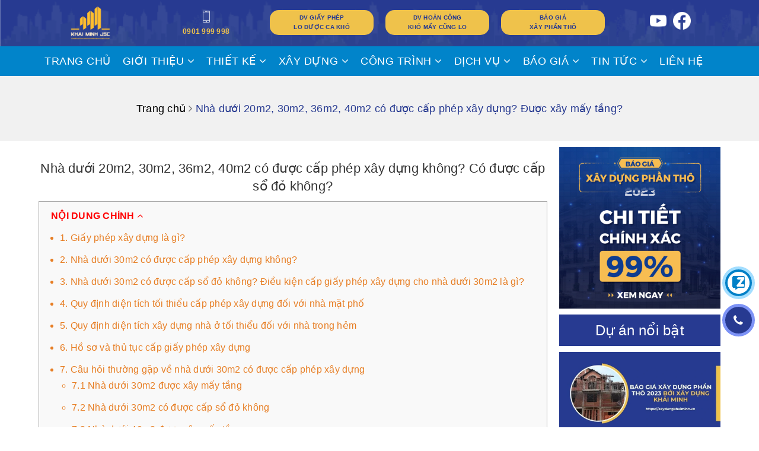

--- FILE ---
content_type: text/html; charset=utf-8
request_url: https://www.google.com/recaptcha/api2/anchor?ar=1&k=6Ldtu4IUAAAAAMQzG1gCw3wFlx_GytlZyLrXcsuK&co=aHR0cHM6Ly94YXlkdW5na2hhaW1pbmgudm46NDQz&hl=en&v=PoyoqOPhxBO7pBk68S4YbpHZ&size=invisible&anchor-ms=20000&execute-ms=30000&cb=nng7p88hp94z
body_size: 48417
content:
<!DOCTYPE HTML><html dir="ltr" lang="en"><head><meta http-equiv="Content-Type" content="text/html; charset=UTF-8">
<meta http-equiv="X-UA-Compatible" content="IE=edge">
<title>reCAPTCHA</title>
<style type="text/css">
/* cyrillic-ext */
@font-face {
  font-family: 'Roboto';
  font-style: normal;
  font-weight: 400;
  font-stretch: 100%;
  src: url(//fonts.gstatic.com/s/roboto/v48/KFO7CnqEu92Fr1ME7kSn66aGLdTylUAMa3GUBHMdazTgWw.woff2) format('woff2');
  unicode-range: U+0460-052F, U+1C80-1C8A, U+20B4, U+2DE0-2DFF, U+A640-A69F, U+FE2E-FE2F;
}
/* cyrillic */
@font-face {
  font-family: 'Roboto';
  font-style: normal;
  font-weight: 400;
  font-stretch: 100%;
  src: url(//fonts.gstatic.com/s/roboto/v48/KFO7CnqEu92Fr1ME7kSn66aGLdTylUAMa3iUBHMdazTgWw.woff2) format('woff2');
  unicode-range: U+0301, U+0400-045F, U+0490-0491, U+04B0-04B1, U+2116;
}
/* greek-ext */
@font-face {
  font-family: 'Roboto';
  font-style: normal;
  font-weight: 400;
  font-stretch: 100%;
  src: url(//fonts.gstatic.com/s/roboto/v48/KFO7CnqEu92Fr1ME7kSn66aGLdTylUAMa3CUBHMdazTgWw.woff2) format('woff2');
  unicode-range: U+1F00-1FFF;
}
/* greek */
@font-face {
  font-family: 'Roboto';
  font-style: normal;
  font-weight: 400;
  font-stretch: 100%;
  src: url(//fonts.gstatic.com/s/roboto/v48/KFO7CnqEu92Fr1ME7kSn66aGLdTylUAMa3-UBHMdazTgWw.woff2) format('woff2');
  unicode-range: U+0370-0377, U+037A-037F, U+0384-038A, U+038C, U+038E-03A1, U+03A3-03FF;
}
/* math */
@font-face {
  font-family: 'Roboto';
  font-style: normal;
  font-weight: 400;
  font-stretch: 100%;
  src: url(//fonts.gstatic.com/s/roboto/v48/KFO7CnqEu92Fr1ME7kSn66aGLdTylUAMawCUBHMdazTgWw.woff2) format('woff2');
  unicode-range: U+0302-0303, U+0305, U+0307-0308, U+0310, U+0312, U+0315, U+031A, U+0326-0327, U+032C, U+032F-0330, U+0332-0333, U+0338, U+033A, U+0346, U+034D, U+0391-03A1, U+03A3-03A9, U+03B1-03C9, U+03D1, U+03D5-03D6, U+03F0-03F1, U+03F4-03F5, U+2016-2017, U+2034-2038, U+203C, U+2040, U+2043, U+2047, U+2050, U+2057, U+205F, U+2070-2071, U+2074-208E, U+2090-209C, U+20D0-20DC, U+20E1, U+20E5-20EF, U+2100-2112, U+2114-2115, U+2117-2121, U+2123-214F, U+2190, U+2192, U+2194-21AE, U+21B0-21E5, U+21F1-21F2, U+21F4-2211, U+2213-2214, U+2216-22FF, U+2308-230B, U+2310, U+2319, U+231C-2321, U+2336-237A, U+237C, U+2395, U+239B-23B7, U+23D0, U+23DC-23E1, U+2474-2475, U+25AF, U+25B3, U+25B7, U+25BD, U+25C1, U+25CA, U+25CC, U+25FB, U+266D-266F, U+27C0-27FF, U+2900-2AFF, U+2B0E-2B11, U+2B30-2B4C, U+2BFE, U+3030, U+FF5B, U+FF5D, U+1D400-1D7FF, U+1EE00-1EEFF;
}
/* symbols */
@font-face {
  font-family: 'Roboto';
  font-style: normal;
  font-weight: 400;
  font-stretch: 100%;
  src: url(//fonts.gstatic.com/s/roboto/v48/KFO7CnqEu92Fr1ME7kSn66aGLdTylUAMaxKUBHMdazTgWw.woff2) format('woff2');
  unicode-range: U+0001-000C, U+000E-001F, U+007F-009F, U+20DD-20E0, U+20E2-20E4, U+2150-218F, U+2190, U+2192, U+2194-2199, U+21AF, U+21E6-21F0, U+21F3, U+2218-2219, U+2299, U+22C4-22C6, U+2300-243F, U+2440-244A, U+2460-24FF, U+25A0-27BF, U+2800-28FF, U+2921-2922, U+2981, U+29BF, U+29EB, U+2B00-2BFF, U+4DC0-4DFF, U+FFF9-FFFB, U+10140-1018E, U+10190-1019C, U+101A0, U+101D0-101FD, U+102E0-102FB, U+10E60-10E7E, U+1D2C0-1D2D3, U+1D2E0-1D37F, U+1F000-1F0FF, U+1F100-1F1AD, U+1F1E6-1F1FF, U+1F30D-1F30F, U+1F315, U+1F31C, U+1F31E, U+1F320-1F32C, U+1F336, U+1F378, U+1F37D, U+1F382, U+1F393-1F39F, U+1F3A7-1F3A8, U+1F3AC-1F3AF, U+1F3C2, U+1F3C4-1F3C6, U+1F3CA-1F3CE, U+1F3D4-1F3E0, U+1F3ED, U+1F3F1-1F3F3, U+1F3F5-1F3F7, U+1F408, U+1F415, U+1F41F, U+1F426, U+1F43F, U+1F441-1F442, U+1F444, U+1F446-1F449, U+1F44C-1F44E, U+1F453, U+1F46A, U+1F47D, U+1F4A3, U+1F4B0, U+1F4B3, U+1F4B9, U+1F4BB, U+1F4BF, U+1F4C8-1F4CB, U+1F4D6, U+1F4DA, U+1F4DF, U+1F4E3-1F4E6, U+1F4EA-1F4ED, U+1F4F7, U+1F4F9-1F4FB, U+1F4FD-1F4FE, U+1F503, U+1F507-1F50B, U+1F50D, U+1F512-1F513, U+1F53E-1F54A, U+1F54F-1F5FA, U+1F610, U+1F650-1F67F, U+1F687, U+1F68D, U+1F691, U+1F694, U+1F698, U+1F6AD, U+1F6B2, U+1F6B9-1F6BA, U+1F6BC, U+1F6C6-1F6CF, U+1F6D3-1F6D7, U+1F6E0-1F6EA, U+1F6F0-1F6F3, U+1F6F7-1F6FC, U+1F700-1F7FF, U+1F800-1F80B, U+1F810-1F847, U+1F850-1F859, U+1F860-1F887, U+1F890-1F8AD, U+1F8B0-1F8BB, U+1F8C0-1F8C1, U+1F900-1F90B, U+1F93B, U+1F946, U+1F984, U+1F996, U+1F9E9, U+1FA00-1FA6F, U+1FA70-1FA7C, U+1FA80-1FA89, U+1FA8F-1FAC6, U+1FACE-1FADC, U+1FADF-1FAE9, U+1FAF0-1FAF8, U+1FB00-1FBFF;
}
/* vietnamese */
@font-face {
  font-family: 'Roboto';
  font-style: normal;
  font-weight: 400;
  font-stretch: 100%;
  src: url(//fonts.gstatic.com/s/roboto/v48/KFO7CnqEu92Fr1ME7kSn66aGLdTylUAMa3OUBHMdazTgWw.woff2) format('woff2');
  unicode-range: U+0102-0103, U+0110-0111, U+0128-0129, U+0168-0169, U+01A0-01A1, U+01AF-01B0, U+0300-0301, U+0303-0304, U+0308-0309, U+0323, U+0329, U+1EA0-1EF9, U+20AB;
}
/* latin-ext */
@font-face {
  font-family: 'Roboto';
  font-style: normal;
  font-weight: 400;
  font-stretch: 100%;
  src: url(//fonts.gstatic.com/s/roboto/v48/KFO7CnqEu92Fr1ME7kSn66aGLdTylUAMa3KUBHMdazTgWw.woff2) format('woff2');
  unicode-range: U+0100-02BA, U+02BD-02C5, U+02C7-02CC, U+02CE-02D7, U+02DD-02FF, U+0304, U+0308, U+0329, U+1D00-1DBF, U+1E00-1E9F, U+1EF2-1EFF, U+2020, U+20A0-20AB, U+20AD-20C0, U+2113, U+2C60-2C7F, U+A720-A7FF;
}
/* latin */
@font-face {
  font-family: 'Roboto';
  font-style: normal;
  font-weight: 400;
  font-stretch: 100%;
  src: url(//fonts.gstatic.com/s/roboto/v48/KFO7CnqEu92Fr1ME7kSn66aGLdTylUAMa3yUBHMdazQ.woff2) format('woff2');
  unicode-range: U+0000-00FF, U+0131, U+0152-0153, U+02BB-02BC, U+02C6, U+02DA, U+02DC, U+0304, U+0308, U+0329, U+2000-206F, U+20AC, U+2122, U+2191, U+2193, U+2212, U+2215, U+FEFF, U+FFFD;
}
/* cyrillic-ext */
@font-face {
  font-family: 'Roboto';
  font-style: normal;
  font-weight: 500;
  font-stretch: 100%;
  src: url(//fonts.gstatic.com/s/roboto/v48/KFO7CnqEu92Fr1ME7kSn66aGLdTylUAMa3GUBHMdazTgWw.woff2) format('woff2');
  unicode-range: U+0460-052F, U+1C80-1C8A, U+20B4, U+2DE0-2DFF, U+A640-A69F, U+FE2E-FE2F;
}
/* cyrillic */
@font-face {
  font-family: 'Roboto';
  font-style: normal;
  font-weight: 500;
  font-stretch: 100%;
  src: url(//fonts.gstatic.com/s/roboto/v48/KFO7CnqEu92Fr1ME7kSn66aGLdTylUAMa3iUBHMdazTgWw.woff2) format('woff2');
  unicode-range: U+0301, U+0400-045F, U+0490-0491, U+04B0-04B1, U+2116;
}
/* greek-ext */
@font-face {
  font-family: 'Roboto';
  font-style: normal;
  font-weight: 500;
  font-stretch: 100%;
  src: url(//fonts.gstatic.com/s/roboto/v48/KFO7CnqEu92Fr1ME7kSn66aGLdTylUAMa3CUBHMdazTgWw.woff2) format('woff2');
  unicode-range: U+1F00-1FFF;
}
/* greek */
@font-face {
  font-family: 'Roboto';
  font-style: normal;
  font-weight: 500;
  font-stretch: 100%;
  src: url(//fonts.gstatic.com/s/roboto/v48/KFO7CnqEu92Fr1ME7kSn66aGLdTylUAMa3-UBHMdazTgWw.woff2) format('woff2');
  unicode-range: U+0370-0377, U+037A-037F, U+0384-038A, U+038C, U+038E-03A1, U+03A3-03FF;
}
/* math */
@font-face {
  font-family: 'Roboto';
  font-style: normal;
  font-weight: 500;
  font-stretch: 100%;
  src: url(//fonts.gstatic.com/s/roboto/v48/KFO7CnqEu92Fr1ME7kSn66aGLdTylUAMawCUBHMdazTgWw.woff2) format('woff2');
  unicode-range: U+0302-0303, U+0305, U+0307-0308, U+0310, U+0312, U+0315, U+031A, U+0326-0327, U+032C, U+032F-0330, U+0332-0333, U+0338, U+033A, U+0346, U+034D, U+0391-03A1, U+03A3-03A9, U+03B1-03C9, U+03D1, U+03D5-03D6, U+03F0-03F1, U+03F4-03F5, U+2016-2017, U+2034-2038, U+203C, U+2040, U+2043, U+2047, U+2050, U+2057, U+205F, U+2070-2071, U+2074-208E, U+2090-209C, U+20D0-20DC, U+20E1, U+20E5-20EF, U+2100-2112, U+2114-2115, U+2117-2121, U+2123-214F, U+2190, U+2192, U+2194-21AE, U+21B0-21E5, U+21F1-21F2, U+21F4-2211, U+2213-2214, U+2216-22FF, U+2308-230B, U+2310, U+2319, U+231C-2321, U+2336-237A, U+237C, U+2395, U+239B-23B7, U+23D0, U+23DC-23E1, U+2474-2475, U+25AF, U+25B3, U+25B7, U+25BD, U+25C1, U+25CA, U+25CC, U+25FB, U+266D-266F, U+27C0-27FF, U+2900-2AFF, U+2B0E-2B11, U+2B30-2B4C, U+2BFE, U+3030, U+FF5B, U+FF5D, U+1D400-1D7FF, U+1EE00-1EEFF;
}
/* symbols */
@font-face {
  font-family: 'Roboto';
  font-style: normal;
  font-weight: 500;
  font-stretch: 100%;
  src: url(//fonts.gstatic.com/s/roboto/v48/KFO7CnqEu92Fr1ME7kSn66aGLdTylUAMaxKUBHMdazTgWw.woff2) format('woff2');
  unicode-range: U+0001-000C, U+000E-001F, U+007F-009F, U+20DD-20E0, U+20E2-20E4, U+2150-218F, U+2190, U+2192, U+2194-2199, U+21AF, U+21E6-21F0, U+21F3, U+2218-2219, U+2299, U+22C4-22C6, U+2300-243F, U+2440-244A, U+2460-24FF, U+25A0-27BF, U+2800-28FF, U+2921-2922, U+2981, U+29BF, U+29EB, U+2B00-2BFF, U+4DC0-4DFF, U+FFF9-FFFB, U+10140-1018E, U+10190-1019C, U+101A0, U+101D0-101FD, U+102E0-102FB, U+10E60-10E7E, U+1D2C0-1D2D3, U+1D2E0-1D37F, U+1F000-1F0FF, U+1F100-1F1AD, U+1F1E6-1F1FF, U+1F30D-1F30F, U+1F315, U+1F31C, U+1F31E, U+1F320-1F32C, U+1F336, U+1F378, U+1F37D, U+1F382, U+1F393-1F39F, U+1F3A7-1F3A8, U+1F3AC-1F3AF, U+1F3C2, U+1F3C4-1F3C6, U+1F3CA-1F3CE, U+1F3D4-1F3E0, U+1F3ED, U+1F3F1-1F3F3, U+1F3F5-1F3F7, U+1F408, U+1F415, U+1F41F, U+1F426, U+1F43F, U+1F441-1F442, U+1F444, U+1F446-1F449, U+1F44C-1F44E, U+1F453, U+1F46A, U+1F47D, U+1F4A3, U+1F4B0, U+1F4B3, U+1F4B9, U+1F4BB, U+1F4BF, U+1F4C8-1F4CB, U+1F4D6, U+1F4DA, U+1F4DF, U+1F4E3-1F4E6, U+1F4EA-1F4ED, U+1F4F7, U+1F4F9-1F4FB, U+1F4FD-1F4FE, U+1F503, U+1F507-1F50B, U+1F50D, U+1F512-1F513, U+1F53E-1F54A, U+1F54F-1F5FA, U+1F610, U+1F650-1F67F, U+1F687, U+1F68D, U+1F691, U+1F694, U+1F698, U+1F6AD, U+1F6B2, U+1F6B9-1F6BA, U+1F6BC, U+1F6C6-1F6CF, U+1F6D3-1F6D7, U+1F6E0-1F6EA, U+1F6F0-1F6F3, U+1F6F7-1F6FC, U+1F700-1F7FF, U+1F800-1F80B, U+1F810-1F847, U+1F850-1F859, U+1F860-1F887, U+1F890-1F8AD, U+1F8B0-1F8BB, U+1F8C0-1F8C1, U+1F900-1F90B, U+1F93B, U+1F946, U+1F984, U+1F996, U+1F9E9, U+1FA00-1FA6F, U+1FA70-1FA7C, U+1FA80-1FA89, U+1FA8F-1FAC6, U+1FACE-1FADC, U+1FADF-1FAE9, U+1FAF0-1FAF8, U+1FB00-1FBFF;
}
/* vietnamese */
@font-face {
  font-family: 'Roboto';
  font-style: normal;
  font-weight: 500;
  font-stretch: 100%;
  src: url(//fonts.gstatic.com/s/roboto/v48/KFO7CnqEu92Fr1ME7kSn66aGLdTylUAMa3OUBHMdazTgWw.woff2) format('woff2');
  unicode-range: U+0102-0103, U+0110-0111, U+0128-0129, U+0168-0169, U+01A0-01A1, U+01AF-01B0, U+0300-0301, U+0303-0304, U+0308-0309, U+0323, U+0329, U+1EA0-1EF9, U+20AB;
}
/* latin-ext */
@font-face {
  font-family: 'Roboto';
  font-style: normal;
  font-weight: 500;
  font-stretch: 100%;
  src: url(//fonts.gstatic.com/s/roboto/v48/KFO7CnqEu92Fr1ME7kSn66aGLdTylUAMa3KUBHMdazTgWw.woff2) format('woff2');
  unicode-range: U+0100-02BA, U+02BD-02C5, U+02C7-02CC, U+02CE-02D7, U+02DD-02FF, U+0304, U+0308, U+0329, U+1D00-1DBF, U+1E00-1E9F, U+1EF2-1EFF, U+2020, U+20A0-20AB, U+20AD-20C0, U+2113, U+2C60-2C7F, U+A720-A7FF;
}
/* latin */
@font-face {
  font-family: 'Roboto';
  font-style: normal;
  font-weight: 500;
  font-stretch: 100%;
  src: url(//fonts.gstatic.com/s/roboto/v48/KFO7CnqEu92Fr1ME7kSn66aGLdTylUAMa3yUBHMdazQ.woff2) format('woff2');
  unicode-range: U+0000-00FF, U+0131, U+0152-0153, U+02BB-02BC, U+02C6, U+02DA, U+02DC, U+0304, U+0308, U+0329, U+2000-206F, U+20AC, U+2122, U+2191, U+2193, U+2212, U+2215, U+FEFF, U+FFFD;
}
/* cyrillic-ext */
@font-face {
  font-family: 'Roboto';
  font-style: normal;
  font-weight: 900;
  font-stretch: 100%;
  src: url(//fonts.gstatic.com/s/roboto/v48/KFO7CnqEu92Fr1ME7kSn66aGLdTylUAMa3GUBHMdazTgWw.woff2) format('woff2');
  unicode-range: U+0460-052F, U+1C80-1C8A, U+20B4, U+2DE0-2DFF, U+A640-A69F, U+FE2E-FE2F;
}
/* cyrillic */
@font-face {
  font-family: 'Roboto';
  font-style: normal;
  font-weight: 900;
  font-stretch: 100%;
  src: url(//fonts.gstatic.com/s/roboto/v48/KFO7CnqEu92Fr1ME7kSn66aGLdTylUAMa3iUBHMdazTgWw.woff2) format('woff2');
  unicode-range: U+0301, U+0400-045F, U+0490-0491, U+04B0-04B1, U+2116;
}
/* greek-ext */
@font-face {
  font-family: 'Roboto';
  font-style: normal;
  font-weight: 900;
  font-stretch: 100%;
  src: url(//fonts.gstatic.com/s/roboto/v48/KFO7CnqEu92Fr1ME7kSn66aGLdTylUAMa3CUBHMdazTgWw.woff2) format('woff2');
  unicode-range: U+1F00-1FFF;
}
/* greek */
@font-face {
  font-family: 'Roboto';
  font-style: normal;
  font-weight: 900;
  font-stretch: 100%;
  src: url(//fonts.gstatic.com/s/roboto/v48/KFO7CnqEu92Fr1ME7kSn66aGLdTylUAMa3-UBHMdazTgWw.woff2) format('woff2');
  unicode-range: U+0370-0377, U+037A-037F, U+0384-038A, U+038C, U+038E-03A1, U+03A3-03FF;
}
/* math */
@font-face {
  font-family: 'Roboto';
  font-style: normal;
  font-weight: 900;
  font-stretch: 100%;
  src: url(//fonts.gstatic.com/s/roboto/v48/KFO7CnqEu92Fr1ME7kSn66aGLdTylUAMawCUBHMdazTgWw.woff2) format('woff2');
  unicode-range: U+0302-0303, U+0305, U+0307-0308, U+0310, U+0312, U+0315, U+031A, U+0326-0327, U+032C, U+032F-0330, U+0332-0333, U+0338, U+033A, U+0346, U+034D, U+0391-03A1, U+03A3-03A9, U+03B1-03C9, U+03D1, U+03D5-03D6, U+03F0-03F1, U+03F4-03F5, U+2016-2017, U+2034-2038, U+203C, U+2040, U+2043, U+2047, U+2050, U+2057, U+205F, U+2070-2071, U+2074-208E, U+2090-209C, U+20D0-20DC, U+20E1, U+20E5-20EF, U+2100-2112, U+2114-2115, U+2117-2121, U+2123-214F, U+2190, U+2192, U+2194-21AE, U+21B0-21E5, U+21F1-21F2, U+21F4-2211, U+2213-2214, U+2216-22FF, U+2308-230B, U+2310, U+2319, U+231C-2321, U+2336-237A, U+237C, U+2395, U+239B-23B7, U+23D0, U+23DC-23E1, U+2474-2475, U+25AF, U+25B3, U+25B7, U+25BD, U+25C1, U+25CA, U+25CC, U+25FB, U+266D-266F, U+27C0-27FF, U+2900-2AFF, U+2B0E-2B11, U+2B30-2B4C, U+2BFE, U+3030, U+FF5B, U+FF5D, U+1D400-1D7FF, U+1EE00-1EEFF;
}
/* symbols */
@font-face {
  font-family: 'Roboto';
  font-style: normal;
  font-weight: 900;
  font-stretch: 100%;
  src: url(//fonts.gstatic.com/s/roboto/v48/KFO7CnqEu92Fr1ME7kSn66aGLdTylUAMaxKUBHMdazTgWw.woff2) format('woff2');
  unicode-range: U+0001-000C, U+000E-001F, U+007F-009F, U+20DD-20E0, U+20E2-20E4, U+2150-218F, U+2190, U+2192, U+2194-2199, U+21AF, U+21E6-21F0, U+21F3, U+2218-2219, U+2299, U+22C4-22C6, U+2300-243F, U+2440-244A, U+2460-24FF, U+25A0-27BF, U+2800-28FF, U+2921-2922, U+2981, U+29BF, U+29EB, U+2B00-2BFF, U+4DC0-4DFF, U+FFF9-FFFB, U+10140-1018E, U+10190-1019C, U+101A0, U+101D0-101FD, U+102E0-102FB, U+10E60-10E7E, U+1D2C0-1D2D3, U+1D2E0-1D37F, U+1F000-1F0FF, U+1F100-1F1AD, U+1F1E6-1F1FF, U+1F30D-1F30F, U+1F315, U+1F31C, U+1F31E, U+1F320-1F32C, U+1F336, U+1F378, U+1F37D, U+1F382, U+1F393-1F39F, U+1F3A7-1F3A8, U+1F3AC-1F3AF, U+1F3C2, U+1F3C4-1F3C6, U+1F3CA-1F3CE, U+1F3D4-1F3E0, U+1F3ED, U+1F3F1-1F3F3, U+1F3F5-1F3F7, U+1F408, U+1F415, U+1F41F, U+1F426, U+1F43F, U+1F441-1F442, U+1F444, U+1F446-1F449, U+1F44C-1F44E, U+1F453, U+1F46A, U+1F47D, U+1F4A3, U+1F4B0, U+1F4B3, U+1F4B9, U+1F4BB, U+1F4BF, U+1F4C8-1F4CB, U+1F4D6, U+1F4DA, U+1F4DF, U+1F4E3-1F4E6, U+1F4EA-1F4ED, U+1F4F7, U+1F4F9-1F4FB, U+1F4FD-1F4FE, U+1F503, U+1F507-1F50B, U+1F50D, U+1F512-1F513, U+1F53E-1F54A, U+1F54F-1F5FA, U+1F610, U+1F650-1F67F, U+1F687, U+1F68D, U+1F691, U+1F694, U+1F698, U+1F6AD, U+1F6B2, U+1F6B9-1F6BA, U+1F6BC, U+1F6C6-1F6CF, U+1F6D3-1F6D7, U+1F6E0-1F6EA, U+1F6F0-1F6F3, U+1F6F7-1F6FC, U+1F700-1F7FF, U+1F800-1F80B, U+1F810-1F847, U+1F850-1F859, U+1F860-1F887, U+1F890-1F8AD, U+1F8B0-1F8BB, U+1F8C0-1F8C1, U+1F900-1F90B, U+1F93B, U+1F946, U+1F984, U+1F996, U+1F9E9, U+1FA00-1FA6F, U+1FA70-1FA7C, U+1FA80-1FA89, U+1FA8F-1FAC6, U+1FACE-1FADC, U+1FADF-1FAE9, U+1FAF0-1FAF8, U+1FB00-1FBFF;
}
/* vietnamese */
@font-face {
  font-family: 'Roboto';
  font-style: normal;
  font-weight: 900;
  font-stretch: 100%;
  src: url(//fonts.gstatic.com/s/roboto/v48/KFO7CnqEu92Fr1ME7kSn66aGLdTylUAMa3OUBHMdazTgWw.woff2) format('woff2');
  unicode-range: U+0102-0103, U+0110-0111, U+0128-0129, U+0168-0169, U+01A0-01A1, U+01AF-01B0, U+0300-0301, U+0303-0304, U+0308-0309, U+0323, U+0329, U+1EA0-1EF9, U+20AB;
}
/* latin-ext */
@font-face {
  font-family: 'Roboto';
  font-style: normal;
  font-weight: 900;
  font-stretch: 100%;
  src: url(//fonts.gstatic.com/s/roboto/v48/KFO7CnqEu92Fr1ME7kSn66aGLdTylUAMa3KUBHMdazTgWw.woff2) format('woff2');
  unicode-range: U+0100-02BA, U+02BD-02C5, U+02C7-02CC, U+02CE-02D7, U+02DD-02FF, U+0304, U+0308, U+0329, U+1D00-1DBF, U+1E00-1E9F, U+1EF2-1EFF, U+2020, U+20A0-20AB, U+20AD-20C0, U+2113, U+2C60-2C7F, U+A720-A7FF;
}
/* latin */
@font-face {
  font-family: 'Roboto';
  font-style: normal;
  font-weight: 900;
  font-stretch: 100%;
  src: url(//fonts.gstatic.com/s/roboto/v48/KFO7CnqEu92Fr1ME7kSn66aGLdTylUAMa3yUBHMdazQ.woff2) format('woff2');
  unicode-range: U+0000-00FF, U+0131, U+0152-0153, U+02BB-02BC, U+02C6, U+02DA, U+02DC, U+0304, U+0308, U+0329, U+2000-206F, U+20AC, U+2122, U+2191, U+2193, U+2212, U+2215, U+FEFF, U+FFFD;
}

</style>
<link rel="stylesheet" type="text/css" href="https://www.gstatic.com/recaptcha/releases/PoyoqOPhxBO7pBk68S4YbpHZ/styles__ltr.css">
<script nonce="gMhEx6-ZzPYZGu7MSi8oIA" type="text/javascript">window['__recaptcha_api'] = 'https://www.google.com/recaptcha/api2/';</script>
<script type="text/javascript" src="https://www.gstatic.com/recaptcha/releases/PoyoqOPhxBO7pBk68S4YbpHZ/recaptcha__en.js" nonce="gMhEx6-ZzPYZGu7MSi8oIA">
      
    </script></head>
<body><div id="rc-anchor-alert" class="rc-anchor-alert"></div>
<input type="hidden" id="recaptcha-token" value="[base64]">
<script type="text/javascript" nonce="gMhEx6-ZzPYZGu7MSi8oIA">
      recaptcha.anchor.Main.init("[\x22ainput\x22,[\x22bgdata\x22,\x22\x22,\[base64]/[base64]/[base64]/KE4oMTI0LHYsdi5HKSxMWihsLHYpKTpOKDEyNCx2LGwpLFYpLHYpLFQpKSxGKDE3MSx2KX0scjc9ZnVuY3Rpb24obCl7cmV0dXJuIGx9LEM9ZnVuY3Rpb24obCxWLHYpe04odixsLFYpLFZbYWtdPTI3OTZ9LG49ZnVuY3Rpb24obCxWKXtWLlg9KChWLlg/[base64]/[base64]/[base64]/[base64]/[base64]/[base64]/[base64]/[base64]/[base64]/[base64]/[base64]\\u003d\x22,\[base64]\x22,\x22ZMOLw7fCvBDCm8Ktw5vCnh/CthoFw5nDo8Kfc8Kgw6LCqsKew43CpUvDqRwbMcOmF3nCgFvDrXMJDsKjMD89w6VUGgpVO8OVwqzCq8KkccKSw7/[base64]/JsOVPsK9WzJ+w6DDi8KLwo88BGrCjgHCv8KlFC9hTsKSPQXCj3PCs3l4fAUpw77ClsKNwonCk3fDusO1woITCcKhw63CrUbChMKfSMKXw58WPcKdwq/[base64]/[base64]/DlAbDhMOSwrvDucO5w7LDgCfDlw8qw4HCkRbDqlU9w6TCqcKEZ8KZw7jDh8O2w48wwrFsw5/[base64]/w5Ixfgt+w7EFWMOYw6QbwrDCgcK8w7I7wr7DrMO5asOpAsKoS8KYw6nDl8OYwoYHdxw4ZVIXLcKlwpnDkMKGwrHCi8OKw71BwrE9GUcnWBzCqQ0iw609G8OAwrHCpBvDrcKyZBHCt8K5wr/Cr8KCD8OAw6XDrcKyw5TDp0bDjW0AwrfCpsOgw6oWw4kOw5jCjcKnw7QgW8KNCcO1A8Ktw5PDj2AsfGw5w7TCrGgmwrfCicOYw7t8KcOhw7t7w7fCiMKOwod0wqI/HhNeNcK6w5Ftwo5JYW/DtMKpKQMOw6UZNU3CkcOxwoh9ScK3woXDokMBwr9Hw4XCrWXDkU9tw5jDtxoCC0tZDCxYacK7wpg6wqoJccOfwoAKwqViUg3CrMKWw4cZw6JFUcO7w6/DtRQ0wpTDq1bDkSV+FEglw5BQHcKbKcKQw6Apwq4FKMK5w53CgkHCuhjDssKsw7jClsOPSy/DkALCpzhCw7Ajw45GAgV/wpjDk8K1EEdeRMOLw4FdElkFwrRbBQfCsARXQ8KGwr9xwo1tEcOUQMKbaDEYw7rCvwB8JQcLbMOKw6w/ccKKw67CgHQPwprCocOCw7lmw4xEwr/Cs8KqwqPCiMOdIFrDjcKiwr1ywotHwoRUwocZTMKJQMOtw5RJw6cmGl7CqG3CnMKZScOYT0wIwro0OMKBAj/DtG9QbMO2esKtXcKxPMOtw4bCrMKYw5rCsMKDf8OxLMOCwpfCiVEywrDDhA7DqcKoVVTCgkwmE8OwXMOjwr/CqDEQRMK/N8O9wrBfVsOieAAuUQTCqQcvwrbDjcKmwq5Aw5UGJnhABRnCunLDocK3w4cYQGZ3w6nDvw/DjXFYdyUYdMK1wr0RFBxaWcKdw5rDuMOjCMKgw7dcQ3YpIsKuw6IjGMOiw4bDisORW8O3cT8jw7XDoivCk8OtGyfCsMOnYG82wrnCiX/[base64]/[base64]/w50CJMO1S8KCw6nClsK/[base64]/MMK4wqELwo4Bw7g5alPDnRfCi8OKASLDvMOOfxYVw542V8Oqw4sPw6lAZmRMw5vDlTLDgjjDm8OxKsOHD0TDljFudMObw7/Ch8OpwqzCrg1EHAPDn1bCmsONw7vDrg/Dtx7CpsKpbgPDhErDvnXDkT7DrkDDj8KGwr5Ed8K+eEPCo09xRhfCm8Kew6kqwp4pf8OYwqdlw5jCm8O/w44jwpzDm8KMw6LClEDDm1EOwrjDiCHCnSMGVXZGXFshwptDacOawrdnwrxywp7DoQ/DqnFEMS5dw5fCqsO/MgYAwq7Dp8KqwpPCvcOkMQLCjMKTUlbCljXDhF7DmMOLw53CiwdIwpoWVCh2F8KvIXLCkVEnWTTDo8KSwoPDmMKZcyXDsMOgw4soL8KBw5PDk8Ofw43ClcKaX8O6w4p0w64YwrXCiMKgwoPDi8KQwrHDucKpwo3Dm298D1jCpcKGXcOpBml2wpBewq/CmMOTw6jDrjTCkMK/wqnDniJuEhAENFLDon3DiMObwp5HwrA/E8KLwqrCmsOQw54Uw7hfw5gswq1/woBbCMO+JMKuDMONSsKaw7IdKcOgbsO7wqPDpyzCs8OLL3jCs8Oiw7tCwplsdX9QTwfCmn1RwqnCv8OQP3cpwojCgg/DjSMfXMK4QE1fMjs4F8OzZHFIFcO3BcODUm7Du8OzUCLDjcKtwosOY0vCkMO/[base64]/[base64]/w4fDqBbDu8OzfsOQI8O2BAPDgsKIwrR1LEDDmVZKw4ZIw5LDkFozw44BbWVAQUPCqGo3XcKKbsKQw4RwHcODw6fDg8OAwqoaYDjDvcKTwonDisOsQ8O7JxJAbV4Kwolaw7Irw4Ihw6/[base64]/Diw0ywq/DpMKVDwQQeMOVOXo5F8OaaUHDmcKMw4bDqnkTaDI8wp7Ci8O+w4powrjDk1rCsCNCw5LDvRFOwopVaTsgM1zDlsKuwozCjcKOw5lsLD/[base64]/YMO1w64qGFfDrkczCx9xwoZ4w708RcK/cMOyw7XCvAfCoQdxRnTCvg/[base64]/DgmU0w7sxwrTDtUnDu1Z3fsO3w7wHwq0HLXzDsMOMfkrDoHp4asKtNn3DqF7Cq2DDlS1gOsKcBMKAw5nDlMK4w4vDgMKuZsKLwrLCsH3DkjrDq3Rxw6FUwpF7w4lGI8Oaw5/Dm8OEJsK0w6HCqivDi8K0XsOlwpXDpsOVw7vChcK+w6BnwoMxw6Z5WCzCoCfDsk8gc8KlU8KiYcKNw6vDtBpiw5Z5eRLCkzAHw40EVR7Cm8K3wqLDisODwonDlSxrw5/Ck8O3FcO2w49Ww4AhF8KewotqAMKNw5/DvwXCgsOJw4rCulccBsK9wr5zPjDDpcKzAnTDhcOIPmpwdj/DhFLCrRVcw7sHV8K6UcOEwqfCt8KHKXDDl8OhwqbDrcKnw5tYw4V+bcK9wpjCvMKlw4fDhGzCksKFATxxEmrDlMOZw6F/JT9Lwq/DkFkrGsKEw7FNHcKiQmXCoxPDjXrDkGEYDzzDg8OmwrhqH8O4CzrCrcKDTntywovCpcKOwrfDkjzDjnxvwpwjMcKMZ8OucxdNw5zDthvCm8OAc1jCtXZ3wqnCocKowooEecO5KATDisKWfT/DrXJERcK9LsKnwqLChMKbZMKqbcOuVnIpwrfDj8Kvw4DDscKiKXvDhcOgwosvIcOOwqjCtcKnw6BJBRDCh8KUCS0sVhTDvMOKw5DCkMKQHkY3KMOMG8OSwoU4woMdXXzDrcOuwrBSwpHCjVTDiW3DtcKER8KxeD4GAcOdwqJewpLDmTzDs8OTY8KZdzPDlMK/[base64]/DhsO9FcOfw6XDp8KqVD8VP8K3w77DpkJow4bDvU3DscKkLVDDsA4TV3ktw7PCtVTCrMK2wp7DiEJcwowpwostwqgya07DjwrCncKjw4DDu8OxR8KkQ355YCzDpsKQHwrCvQsMwoHDsypMw5IVQ2Z8GgFLwrzCqMKkDBAAwrnCqmVIw75Qwp3CgsOzQi/DncKWwrjCjEjDsR5Ew4XCsMKDDsKlwrXCm8OWwpRywp9TbcOlFcKDIcOlwoLChMO9w7/[base64]/DsTU9w6XCoMODMsOJUcOYPh/CqsOsZsOCcA0jw6IRwq/CtcOaLcOaCMOcwoDCui7Dm1IKwqbChhnDtSVjwpTCohUBw7hQATkdw6IKw65WBRzDojbCpMKbw4DCkUnCk8KiEcOFAXRvPsKXFcKPwqLDp17DgcOWJMKOCjrCgcKRwprDs8K7Lk/CkMO4WsKYwqRMwoTDnMOvwrTDuMOOYyTCombDjsKYw74Qw5vCgMKzY28SDm4VwpXCr10dIiLClQZvwq/Dk8Ojw7MnUcO7w7l0wqxtwpsfEw7CjcKQwrBrK8ORwoM1YsKPwrJnwozCsyNgCMK1wqfCj8OLw79gwrTDrTbDsX4KDUtkAxTDq8O4w5dHfh4Bw7TDnMOFw5/Du1/[base64]/DuFnDusK0XE3Cv3U8WMKIw59owqnCskXDjMKoHFPDk3rDjMO1dMO9BsKFwqvDkXQow7kmwr01JMKMwp5xwp7DvkPDhsKYDUbCrB41f8O2TyfDvBFjEFtgGMKrwpfCqMOPw6VSFFHCp8KuaB9Ew7QQDkHDoHDCkcKZR8K6WMO2H8KXw5/CrifDrnrClMKIw7tnw5YkFcKzwrrCij/DmxnCvUzCuH/DqDbDgxnDggRyAUHDuHsOYx4AKsKVeGjDk8O1wqfCv8Kaw4F1woc6w5rDnhLDm3N3N8KsJDlvclrCpcKgEzPDr8KKwoPDnCFxGXfCqMOowqNCecKowp4nwp1xIsKoZEsAMMOOwqhgf2c/wrUuUMOFwpMGwrVxJsO0YjTDlsOcw6UZw4bCi8OFE8KUwoRDTsOKZ0bDvXLCp2HCnRxVw64eei9+PVvDviEqKMObwodYw7LCl8O3wpnCuGYTC8O/[base64]/wrDDnMOfQjTCrWI8FMOVdn7DncKudMO9wqgjPlXDsMKFdXzCl8KgI2tYYsOaNsKyAcK6w7fCuMOXw7NTQ8OTRcOkw4MGL2/DlMOfd0TCiWFAwoYWwrN0BnLDnFhswp9RYQHDp3nCm8OHw7FHw4RDBMKXMsK7acOha8OZw4TDi8Ogw5jChmw/w7t5K3tAeRYQIcK/WsKLAcK2X8OZUDQfwqUWwr/Dt8KDFcOAJ8KWwpdvNsOzwoYVw67Cv8OdwrR0w6IIwqbDngIaSTDClsOHeMKxwqPDpcKQKsKLIsOsNkrDgcK4w7fCkjVMwojDpcKRbMOew5seCMO0w43CmC1cIX0YwqAhYzvDgUlAw6LCksK/w4Vww5jDjsOgwrbDq8KEOGTDl1nCogrCmsKXwqF4NcKCWMK5w7RULUPDmVnDjThrw6N9JWXCucK8w5rCqBYTO35Lw64Yw7okwr5qIz3DhUbDomlEwql9w4IXw45/w7TDoXvDh8KnwqfDlsKDTRQXw7nDpwjDksKvwrPCrjjCp00eamYKw5/DnxTDrSpINcOKUcOaw4cUFMOgw6bCsMKxPsOnanJcKwwkbMKEY8K9wrR5E2HCvsOtwq8CUT0Iw6owSijCqEfDiDUVw6DDg8KSPBPClAYNbMOtecO7w5/DkU8bw51VwofCr0J5NsOSwqTCrcO1wqHDi8KVwrAmPMKfw4E1wq3Dk15aZUFjJMKswpnCrsOmwonChsOTF1QdLF9cUMKFwqRKw7dNwqnDlMOUw77ChUF2w5JHwrPDpsOkwpLCpcKxJBk/[base64]/wrTClMOdw5DClml+IcKGQ2zCtS55w4LCicKeX2YJSMK3wr8bw4RxDGvDrsK3ScKva17Cu2TDkMK9w4FFFXMgTn9Hw7V9wqRdwrHDjcKLw4PCvwfCkwZXDsKqw4g5EDTCl8OEwqtKBQVFwqAOUMK+bCXDqAwiwo/CqyjDoGhmYn8SCWLDrQgqwrDDl8OoITJxOMKZwrxvRMKhw4rDsk8kEnwcTMKTScKpwpXDpsO4wq8Ww5PDoArDqMKJwrMAw5R+w4Aob03Ds3sCw4nDqW/Dr8OMd8Kjwp8jwpHCiMOARMO+f8O9wrJ6WGPChDBLIMKqfMORMMKnwpY+d13Ct8K4EMK1w53DosKGwp8DNVJuw6XCusOcOsORwrJyb1TDkF/CpsOXB8KtI2EHw4/Dn8KEw5k5fcOzwpRoHcOLw6MQA8Kuw4caXMKHaBwKwp98w4PCp8KgworCtMKed8Onw5rCsxVYwqbCrC/ChsOJJsKTJMKewqITFsKvJ8Kzw7IqR8Ofw7/DsMKsQmMiw6hSJMOkwq57w7RUwrPDoR7CsFbChcOPwqTDgMKvwrzChwXCiMKQwqrCk8OleMKnQTM5eVUyKwXCl0Iow43CmVDCnsORUlYFL8KTcArCojHCsmbDr8KFD8KGayvDp8KweDTCpcOeJMKMTkfCrQbDkgPDrzF1c8Kmwosgw6fCncK/w6jCg1PCm21pDhl+NW5SD8KuES50w4/Ds8OINCEfH8O5LS5AwrDDlMOAw79Jw4/DozjDmBzCgcKvMjzDkHIFTHBfCW80w5Mow63CsmDCgcOBwqzCm1oBwr3DvnwHw6jCoQohOiHCrGDCosKBwqAXwp3CuMOvw77CvcKdw7FCHBopPMOSHmJuwo7ChMOYOsKSeMORGcK0w6XCuiAmBcOKKMO1w69Ew5/Dk3TDhwPDu8Okw6fCtXVCFcK7CgBaOwPChcOxwroMw4vCusKrOhPCgQ4HNcO4w4RHwqATw7dqw4nDkcKFbXPDisK/[base64]/Dggs4wo/Cj2VCOMKwwrXCgMOJe8K7M8OdwphEfMOewoNNYcK4wp7DmDvCm8KYBljCpsK8UcO+NsO5w5/DssOUThPDpMO/woXCtsOcasOhwpLDosOAw6dOwpwiUhIbw50ZflopRCbDgXrDmcOtHMKZesODw5UTWMOeGsKLwpsSwojCusKDw53DsyfDksOgU8KKYghJey/[base64]/DqjHDl8OKFF/[base64]/[base64]/[base64]/DjlvDnsK1SDRQwrLDnkA/[base64]/CnXbCi8O5wqnDhXLDqH7DkMKCEldMwr3DisKRwpTDvMOsCsKEwowubw/DoRMMw53DoX0meMKRbcKfC17Dv8Oze8OmcMKtw51yw5LDowLCjsKddMKWW8OJwpp+FsOaw6Z/wojDocOdLmsEecO9w7UnRcO+fX7Ct8Kgwq5TOMKEw6XDnTDDtR84w6F3wot5f8ObdMKSPFHDuE1jdMKCwpTDkMKAw43CpMKEw5/DijjCrGfCmcKzwrXChMKhw7/CtADDoMK2GcKpU3zDiMOUwq3CqMOJw7fDn8Opwo0PKcK4w6x6CSZywrIJwogNFMO1wq3DixzDtMKdw7HDjMOSPXUVwq9ZwrLDr8KdwpkNTsKmIFDDssO/worCqsODworDlyLDnSXCn8Oew4jDssOiwoQbwrJ4FcO5wqIiwoN6fsOfwoYwUMOKw4VFWsKBwqV5w4Vlw4HCijfDlRnCpy/[base64]/DtDHDqxlZwrDCti8iaMO/[base64]/Dp8OWUHbDmD4sw7hOwpvDtsK9wrpgHE3DjcO1MCRYZXROwpzDpGkww7nCqcKMCcOZESgqw5ccFcOiw4TCkMOYwpnCn8OLfWxDXyR5H1o5w6XDrn9/I8OLwo4sw5pENsKDTcK3IsKZwqPDg8KsNMKowrvCvcKAwr0Ww7MHwrcGccK4PTsywrvCk8OQwrzCmsKbwqDDv37DvnrCmsOUw6JAwojCm8OAV8KowpYkS8ONwr7DoUAwMcO/wr0Ow7hcwqrDscKYw7xFL8KkCcKawrfDliPCnFDDlXRmXis6Am3CmcKcBcKlLkx1GQrDoRZ5BQMew6Q5ZAvDtw4PLCTCpjZ5wrFGwp8vM8OnPMKJwp3CvcKqT8K7wrNgHwpDOsKKwrnDv8OEwp5vw7EXw5zCt8KhacO0wro5FsK/[base64]/CtFUiw6pSLRDDi8OZXMORKMO4dwFhwrTDrT17w6/ClDfDs8K1w6poY8OwwpJ2ZcK9McKbw6ohw7vDpsKlcRbCjsK+w5PDlsOlwrfCusKnehoHw7IAcHPCtMKYwqfCv8OnwpfCl8KrwqvCpS7CmWQPwr/DksKaMTNZfCDDhx9hwrjCk8ORwrbDklDDoMKtw4ozwpPCg8Opw4EUSMOiw5rDuB7Dqi/ClVJQcEvCoX1tLCMiwpR6LMODWzsPJyDDvsO6w6tTw41bw5DDribDiXnDrcKiwqHCoMK3wpMJHcOzTsOTcUJkGsOiw6bCsGZHPU3CjsK1V0DCosKwwq8gw6vCrxXCkXDCmHvCvWzCscO/YcK9VcO/[base64]/Djh06wqt5LMKAwrjDt2Zrw7w8VMOIKXQ4YHl+wpDDoBt0BsO4acKCenUwSEZANcOFw47DmMK/bsKqOC9lGlrCrj5SVBnCqMKBwq3DuUPDul3Cq8Oaw77ChXfDhhDCjsOtD8K4EMKzwpzDrcOKYMKRIMOww5/[base64]/Ci8OuKcKkwoMbwqlpHnoIw405McKbwpMKM1B0wpcywqLCkF3Cr8KeSUcEw6HDtCxSHMKzwrjDvMO+w6HCmkfDgcKRXhRvwqvDmXJjYcOHwroZw5bCmMO2wr0/wpQ0wo3DslFrNGjCj8OKOFUXw6fDusOtERpEw63CkGzChV0idgvDrEECYEnChmfCqGAMMW7CkcOSw7XCnxfDuEYPBMOdw446DcORwpItw5vCrcOvNg5Fwr/[base64]/wo1PwqlfVMOYOmodwr3Dn8O0wq/DpMOgM1vDgxLDpDrCgXzCg8KSAMOyGCPDtsKdL8Kvw7JMEhvDpXbDoADCpyIlwrHCli9Gw6jCocKQwo0Hwr9NNADDqMOQwpB/Pi0nKsKuwqbDksKDFcOMHMKywq0lO8OLwonDmMOsD15Vw5jCrGdnIxZzw4/[base64]/w50MblwuITtRZcOrPcOnwo8dwpUAw4djZsOtQB5vChkCw7DDnA3DmMOlIA4ATUcVw5LChFxNRR9BaEjCjVbDmDF8J1IyworDlFjCmjxecEcLWAArGsKww7VsJFDCqsOqwoN0wrAIYMKcIsKHSQ9rDcOmwpt5w4J7w7bCmMO5RsOiF3rDlsOXKsOlwr7CrDF2w5bDqG/CqDnCpsKzw5TDqcOWwqIPw64oVQw1wo1lUBZlwqXDkMKNLcORw7vDoMKUwoUmGsKzDhp1w40TJcKzw4s/w6dAUMO+w4p4w4Jcwr3CvMOiDl3DpzvCh8O2w5jCjW9MXsOaw5nDngM5NGjDu0UTw448KsOWwrxfT3rDusKeVVYWw5x/ZcOxw7TDjsKwCcKQF8Kow73DlcO9elZHw6sXWsKbN8OuwrLChCvCv8Oiw5rDqwEsT8OqHjbCmBo8w7tiW0tzwozDuHZbw5nDosOew4YHA8KZwqHDisOlHsKUwrrCisOqwpzCmBzCjFByXETDjMKsJn9SwpvDsMKRwr5Hw73DjMOzwqrCh0NvU3gwwoURwrDCuDc1w6A/w482w5bDjsOJXMKBQcOWwpPCrsKTwpPCnXxEw5zClsOdfywJMMKjCGLDvSvCqXjCncKSfMKaw7XDpsOEcXvCp8K5w7cFPcK/w53Dkx7CksKTMmrDt2vCiEXDnmzDjsOmw5RYw67ChB7CgEYXwpoxw4MSAcKUeMOcw5Iiwrx9wrnClA7DlitLwrjCpDfCuUPCjRgDwpnDt8Oiw7xBTRzDsQ/DvcKew54kw4zDicKQwoDCknvCr8OQwqDDp8Ohw6odVTXCg0rDjFosEUTDhGIqw4Ayw5LDmEHCl1jCkcKrwo7CugAbwpTCpcK4wpcUbMOIwpkTG0/[base64]/NsObw6gAD2vCn2UCWBjCr8KvdcOAw50+w45xdDB1w5/Cp8OAVcKowqxhwqbCgsKRU8OmbQIiwposdMKSwrXCtxPCi8OESMKVYWrDtyRpccO1wo4bw5nDssOsEHloA3lDwphYwrovG8Kqw40/wqXDjgV3wrjCi3lIwqTCrCt+Z8ONw7jDpcKtw4LDnA5/HFbCpcKeUHB1ccK/[base64]/[base64]/[base64]/DgQbCkcKMAD06anHDt3zCv24uN0dwWHXDqjXDr17DucOaWhQvKsKBwo/Di27DkFvDgMKwwr7CscOuwpZVw41YBG7DnQXCgmTDnwPDmQPCp8OAOMK4dcOPw53DqmETTXnCocKOwr91wrpUWSbDtT4OHkxrw617FzFuw7gEw7jDpMO5wohsYsKkwohIDF10RVTDssKnC8OBQsK/bSRywp1pDMKXBE1bwroxw6ojw4LDmcO2wqU/RiHDrMOSw4TDuwMDD3JcbsKpYmfDpcKnwrxTZcKAaEIWHMOkU8OBw58gDHhoUcOYWWrCqAXCmsKhw5zCl8O7Y8OgwqQUwr3DlMOJHj3Cl8KNcsOrdDpKW8OdEG/CoTIDw63DrwDDmHrDsgnDhjbDvGIVwrrDrjrDuMOjfx8PLMOEwqJiwqUlw5nDiUQLwq5gcsKEZS3DqsKjPcOQG1DCuR3CuBIOJmpQCsOFacOdw5o+wp0ABcOew4XDrlcCZU3DvcKyw5JAAMOsRFvDtMOsw4XCnsKIwpEaw5BXYSQaBB3DjyDChjvCk2/CqsKAP8OOX8ObVXjDicOHDC3Cm0owWnPDr8OJO8OmwotQbUMQFcOUccKvw7cHXMKSwqLDgVAAQQnDqScIwq4Kwq/DkHTDpAIXw7NNwqLDim3Co8KNFMKdw7vCknd+w67DmA1TK8O7L1gow6sLw6lXw7sCwrdDR8KyLcOJVcKRQcOaMcOFw6DCqEzCo17CrcKJwoHDhcKrcX/[base64]/w6/DhsOGwqktZ8KwwqgpG1rClnfCtmXCqcOjesKeGcKccWpRwo/Dli1Tw5DDtTZ9SMKYw6EzHn57wq3DusOfLsK/ARATUlXDiMK5w5dkwp3DmWbClgbCrgrDviZew6bDq8OTw513JMKow4/[base64]/TXA/[base64]/CqMOPDMKxwoTCqMOlwp8LfMOVw5Z/TxDDlxciIcKfw5nDsMK2w5NzBSLDuTXDjMKeV37DnBhMaMKzfk/DocOSfsOcP8OJw7VGO8OgwofCv8Omwp/[base64]/CiMOPwp0gw7kceUBtS8Kkw4wpDlpJwpnCgz44w6PDiMOXbR5Kwqs+wpfDlsOSAMOuw4XDqnshw6fDm8O6SF3ClMK4w6TCmxgZKXBbw55/[base64]/eijCh8Kww53CqxHCu8Kyw67Cr8OmOsOtWSJ6YMKJHgMPwrB3w5nCuTwOwolEw4MEQjnDmcO/w7h8M8KiwpPDugMPasK9w4DDoHrCrQNxw40PwrwMCMKvfWMywp3DicOAEnBywrAHw4bDgh5uw4vCpCY2cz/CtRc4TMOsw5/Cnm9kDcOUW1Y4UMOJMAFcw5jDkcOiKRHCnsKFwoTDllZVwpXDosOKwrETw4zDhsKAZsOzSH52wpbCpnzDtV0Mw7LDjBVbw4nDjcK4VQkeJsOJeyZrdCvDvMKte8KawqvDrMOQXGgQwptLAcKIcMO0BsOcBMOhN8OowqLDrsKBKXnCiiUvw4zCrMKmXsKsw6hJw6/[base64]/Ch8OXwpPCi0EkCykDUXdTdcKCAMK5w7TDssOuwqFAwqnDgGIcE8KrZnVhJMOcTGhMw6szwrQDA8KTfcOFGcKZesOOOMKhw4sBIn/DqMOMw7IiYsKgwoJrw5LCiGzCusOIw7/CpcKqw4nDtsOOw7kOwrFvesOqwoATdg/CucOOJ8KGw70PwrnCr3jCgcKrw4/CpTHCjMKVcjkHw4LCmDMTRDN9XBJALwwHw5rDiXMoDMOJZsOuA2EUOMKcw7TDjBR6UCjDkFpAZ2onUXXDvV7DuDHCiwnDpMK7FcOBUMK0CcKFZ8O6Sm48MR09VsKyC1gYwq3DjMOzPcK0w71ow4w5w5/Cm8KywqkewqnDjT/[base64]/DtSEPwpMNwpggw5o8PD3CjSY6wojCocOSZsKQEjPCuMKEw7hqw7nDpQoYwpReBlXComvCsWVqwqMUw69Nw6hoRkTCu8KGwqkifhpNeXQkPVpFNcKXTiwhwoBKwrHCgMKuwqluBzBsw68zfzlTw47DjcOQC3LCgX9wHMKQY1BQIsODw5zDnMK/wq5HD8OfUUxjRcOZcMOwwpcMWsKuYQDCicKowpDDncOmBMOXSA/[base64]/CmkPClEA6VMOSRV14RlXDj8O6w4EVw7FvV8Orw5vDgmbDgsOSw78OwrzClFrDkxEhQjLCkF0ydsK7P8KeOcKVa8OMFMKATGzDvsO7GsO6w7rDg8KlJMKGw5FXLEvClWDDiSfCssOFw4NWIn/[base64]/Dn8K8DWbChnTCvMOOwrhFFQE2wohWw7xiw6rCkcOXw7jDpcK3YcOmBXU8w5AvwrYRwrBJw6nDp8OxLwvDpsKzSDrCiSrCsVnDr8KEwqfDo8Kcb8KyFMOBwoEYbMOCH8KgwpA0ciHDvn3Dr8OWw7vDv3IfEsK4w4A3bXcqQT5zw7/[base64]/[base64]/[base64]/Co8Kew41cHQZRw6dqw5fCnsO5w5gyEsOrwoPChRPDnih1KcOkwpU8HsKPYlLDrsKVwrV/woXCoMKFBTDDl8OUwr4qwpgowoLCvDA3I8K/[base64]/DmSctwoHDjhXCpyJNwpTCusK4CcK+JDvCocKDwpAECMOtw6PCknN+wqgAH8O/T8Orw5vDosOZKsObwrVeDsOeOMOsO1dYwpXDjhrDqjnDkDXCpH3Csn5acHZdU013w7jDn8O8wq9xfsKubsKXw5bDkW/Co8KnwpErA8KRdlFhw6kTw4QgH8OzOTB6w7d2H8OiYsORaS3Cnk9vTsKzBVzDlGxsKsOMecO6w45LFcO4D8OKb8Ocw5s4UQAjeTXCsUHCrzTCtyBdBVPDu8KOwq/DosKcHCPCvTLCtcOxw6rCrgzDvsOJwpVdcALChHlEMBjCh8KObSBQw6TCtcOkfBZqC8KNSGrDucKmZH3DuMKFw55iaEVbCsKIE8K0EQ1LMAXDhVjCkXlNw7vDisOSw7B4ZV3CnE4GScOKw67Cs2/[base64]/CuMOWw5FEw4XCmhELwp7DpVQ5esKaIGXCrEHDuRvDuADCj8K6w70oYsKrR8OsTsKbPcO/[base64]/DpFEuRGBUdMKWwp7CtwU2V0YzwrXCrcKpbcOYw53DkyTDlhvCscOKwoRdXyV5wrB7GMO6bMO5w7bDqAU/JMK0w4Brc8OIw7LDpkrDpy7CnUojLsOow40cw4hCwq9/cgTChcOlSikFD8OCYmwEwpsRMlLCiMKgwp8bcMKJwrQiwoLDocKYw7wvw6HCiyHCiMO5wp8+w5TChMKswr0fwrcfYMONYsK3OmNNwpfDt8K+w5/DqVDDtCYDwqrDi19rPMO6OmA6wowkw5tOAyLDnWhaw48CwrXClcK1wrbCnmtkE8Kqw7/CrsKkMsOiP8OZw4AYw7zCjMONZsOXScOzb8KUUjzCqglmw5PDkMKJw7rDqxTCgsKnw6FBSFDDqndXw4Ncfh3CqT7DqcO0dEF8EcKnZ8KGwp3DjgRnwrbCtm/DukbDpMOewo0gU0PCqMKcQDtfwo8nwpsew7LChcKFehhGwpzCv8K+w5JETzjDvsO1w5LCl2h3w4zDk8KeZB9zWcOOEMOzw6XDkjHDhcO8w4DCucKBBcOcbcKDIsOyw5jCgW/DrEhgwrXCsxlvCWgtwqc2eDUUwqXCjFPDrMKhDMOWK8OBc8ODw7XCqsKgf8OqwofCpcOOVcOZw7HDhcK2DjnDj3fDgnnDkjZOdgtHw5LDrS/Dp8O4w6DCs8OJw7BgLcKFwqpmFmkCwpxfw6F6w77DsUsWwq7CtRkcHMO6wpjClcKab2HDlMO9NcKZEcKjKzJ/R0XCl8Kbe8KqwpVbw63CtAINwqouw4jDh8KfVnhHajcfwpzDsgbCiT3CsEjDm8OFHMK8w4nDvS3DksKHaxLDl0ZUw6MRfMKPwpLDt8OWC8OgwoHCqMOnAXvChnzCsgzCplvCqh8iw7woX8OibMO8w4QuU8Kcwp/Cg8Kiw5s7DAvDuMO/XGJFLcOLS8OrVQPCqU7CjMOww5pdah3Cjgc9wrteP8KwfkV3w6bCqcOBAcO0wrzDkw4EVMK0WFYHW8KsQDLDqsKbbmjDusOawqwHRsK5w6DDp8OZe3pNTWjDiV1uf8OCdRrCrsKKwp/CpsOmScKZw61zRsKtfMKjREUeDhXDoihuwrkqwrHDh8OCF8OFRsO7ZFFPUgnCvRwjwqnCgmjDtwdyU1gXw717RMKNw6pdRyXCqsOfY8K2e8OAPMKWFVJuWS7Dh2fDtsOAQMKEfMOJw6vCoTXClMKIWxoJD1fCisKwcxQVFVUbfcK8w5/DlFXCnB/[base64]/wpLDmcKOFjlkGXrDtwh+wrbDiwR7AsO7FsOywrbDt8O3w6LDkcKuwro5WcOSwrzCv8K3Q8K+w5kjLMK9w7rCjsOJb8KTNiHCkRnCjMONw7tAZm0GfcKMw77Cg8KCwq5xw5tQw6UEwpp/[base64]/CiMOBw4gnOcOoOsK2DsOhw6YNwoJPfmQmUBPChsO+En/Dr8Kvw4tvw7DCmcOpFnLCu1FdwqjCuDAUGWY6AcKpUsKKRVViw63CtnRQw5bCmy9eLsODSFDCkMK+wqc8w4N7wogvw5XCtMKswo/DghPCu2Btwqx2YcOjbzHDpsOvE8OiAwTDrBwZw6/Cs23ChMOVw4jCi3FmSTHCkcKrw4ptXcKFwq9kwoXDvh7DshcQwp84wqYSwr7Dp3V0w7ApbsORcgBHCBTDp8Olei/[base64]/DrMK4wpVPwrTDvwYLw6k4RXgXRnTCjx1Gw6XDusONNcKeKMK7YSbCqsOmw4vDgMKVwqlbwoZELwLCizvDiTYhwoXDikAtKWjDuFJgUT4vw4nDlMK5wrF2w4/Cg8OnAsOCBMKcOcKIHWRHwoTDuRnCuRDCvibCvUbCrcKtE8KRATUhXklIF8OLw61ew4xjRMKswqzDrzMVBzUow7LClRsJSz/CpCYCwqjCnEdaDMKkTMKswr/[base64]/CrsONwoXDj8O/wrdiesOaHlvCrVvDv0pfwqJ5WMOKfAZAw5AYwrDDmsO5wrZUSGkew7AtTlTDicOtfCkSO05JdFlAWjFvwqR7wonCsBA4w48Ww7Edwq4Bw4g0w4M+wrkvw53DtlbClBhIw7/Di0JMLREZXSYQwphiERMOVDfCv8OZw6fDlGHDgH7Dhm7CiWMwFn5pWcKQwpnDrWJJZcOIw6RUwqDDv8OWw71AwrkePsOTQsKHHAnCrcKUw7d8L8KGw7B+wp/CnAbDl8OyCTrCnHgOfSvCjsOkO8K1w6VVw7LDlsOfw4LCv8KyQMOfwrxHwq3CoxHDtcKXwr3CksOAw7F2wrpyOkN1wqR2G8OGL8Kiwr53w7HDpMOfw6U7B2vCvMOUw5fCilrDuMKgKsOSw7TDlsOAw5XDmsKtw5LCmR8zHmogK8OgaSDDhC/Ck1sEAEE+UcOUw4TDkcK6X8KBw5krScK5HsK/w7oHwpcMfsKlw4cRwp3CqgY8b1UxwpfCiF/DpcKBKnDCp8KOwr8WwpbCqzLDjB89w7wwBMKTwoouwpIncnTCkMKpw5MIwrnDqXrCvXpoPUDDqMOgIhcswpg/wop3bxjDixPDpsKyw4wJw5/Dum8jw4M5woRIGHjChsKEwoJYwogVwoRkw7Biw5V8wpsEdQ0ZwqrCvQ/[base64]/CoVzDqcKCL3XDtF9eW8KLw4gNbsOfasOcwog+w5zDmADDpDJjwrfCssOGw4RUQMKmYGktfsOQRWzCvmzCncOFdAdaTsKERyElwppNYF/Dhl8Kb1XCv8OMwowlS2bCu2XChkvDhxk5w6plw6DDmsKewqLCkcKvw7vDpkbCgcKkI3PCiMOrL8KXwoU+M8KsTMOuwo8Cw508fyPDhzrCjnMfccOJJlzCnFbDhV8DMSZcw7lHw65rwoEdw5/Cv3HDisK9w6ADWsKnFUDClR8Bw7zDhsO4aDhmVcOeRMOdbEzCqcKDTRQyw7IcP8Ofd8O1Aw9pJMOnw4zDlwd/wq8CwqfCjWPCtAbCiz8ranHCusKTwo7CqsKUNWjCnsOzVyE5BCIEw5XCjcO3VMKuMRLCncOrHQFgWXkcw7sILMKFwprCv8KAwqdvAMOEekASwpnCpn5iKcKFwrzChQp7Xyk/w5DCncOhdcOYw5bCu1d9McK0GUnDvVvDonA1w6cxNMOPXMOzw4TChzrDgXc4EsOxwrZgVMOmw4DDmMOPwrs2I1BQwpXCrsOtPStMS2LCvD4iMMOjW8KOem1pwr3CoAjDucKcLsOtQsKKYMOcTcKcMsOMwoRWwotWKx/Di1oWN3vDvx3DoRIXwpw4DyJHAj1UFxDCoMOPS8OQAMK9w6XDviHCvC3Ds8OHwqTDgHxTw4bCsMOlw5dfK8K6cMOtwpfDri3CoiDDsDUESsKUc3PDhT5pP8Kcw5cew6h2TMK1JBx6w5HCvxVzYlMBwoLClcK8fmjCmcOJwoHDlMOfwpIeC0c9w4jCosK/woNdIcKLw4XCt8KbK8K8w5/CgMKjwrHClHI0PMKWwodHwqh2AMO4wpzCgcKIbBzDncOKDyXCrsKqXwPCq8KNw7bCtGbDn0PCtsOwwoJfw5HCgsO1LEXDrDXCt0/Dr8O3wrzDsQjDlnQuw44ZPcOifcOsw6bDnRHCuwXDrxLDiwk1JFoIwrs6wpbChgsSGcO2I8O3wpFQcR8TwqhfVCDDhWvDkcKNw6LDqcK5wqkQwqlaw6RObMOpwrktw6rDlMKvw4FUw6nCsMOEesK9asK+JcOiDWotwrIKwqZhB8O6w5gTVFrCn8KLEMKNOg7DnsOTw4/Dg2TCrMOrw74TwptnwocOwoDDoCA/L8O6eRgjXcK1w6R/QitawoXDmBnCryoSw6fDsHnCrlTCpFcGw48BwpTCoDpJDj3DmzbCnsOqw6ppw7w2QMKWw7zCgWXDjsOTwpkEw67DqcO6w6LCtDvDqMK3w5EfUcKuQnXCqMKNw60ndX9dw4MAUMOhw5zDvlnDlsOcw5vCmEjCu8O/UWPDrmrDpzzCuw4xLcKZeMOuZ8KLVcKCw5dpTMK9REF6w5hzPMKaw7rCkBYaPH5xbwYnw7vDosKpw4IaLsK3DzsLNzJEfcK/DXBADh1oDwZzwoQvX8OZw6w0woHCk8OywrphIT8WCMKWw6Umw7nDl8KwHsOMfcOqwozCk8KZGgtfwpnCvcORB8OBOcO5woPDg8Ouwpl0d1BjaMO+BEhAPwpww6PCqMOtK3t1FSBROcK4w48Tw7FCwoU7w6IkwrDCh1w2VsO7w6RTB8O0wp3DnFE+w6PDrC/Ct8KXaV3CtMOLSioYw6Fww44gw69EX8KqXsO5PALDscOLE8OUfQ0HfsOBwrcvwoZxYcOiQVhvwpzDlUYvHcKVDmzDkGrDjsKnw7XCt19PP8KoF8KufAHDtsOMMS7CjsOLTHPCgMKTQ0fDtcKMPQPCgQjDmlnDvTXDi1/DgBQDwoPCjsOAZcK/w6Q9wqh/wrbCs8KLU1lILCF7wp3DksKMw7QRwo/CtUTCvwA3JGHCh8KBdBzDvcKZFkXCqMKQTVPDjizCqsOIBSjCiAnDrMOjwrFOdMKSKGtlwr1vwoTCm8KJw6BDKTtnw57DjsKOJcOLwr7DscOcwrx/wpYJLUdMGAo\\u003d\x22],null,[\x22conf\x22,null,\x226Ldtu4IUAAAAAMQzG1gCw3wFlx_GytlZyLrXcsuK\x22,0,null,null,null,0,[21,125,63,73,95,87,41,43,42,83,102,105,109,121],[1017145,420],0,null,null,null,null,0,null,0,null,700,1,null,0,\[base64]/76lBhnEnQkZnOKMAhk\\u003d\x22,0,0,null,null,1,null,0,1,null,null,null,0],\x22https://xaydungkhaiminh.vn:443\x22,null,[3,1,1],null,null,null,1,3600,[\x22https://www.google.com/intl/en/policies/privacy/\x22,\x22https://www.google.com/intl/en/policies/terms/\x22],\x22xX4MtoKW2cSP40l6tnNQgeqkDQ4tPibFOZCvYVjThzQ\\u003d\x22,1,0,null,1,1768896164144,0,0,[36,109],null,[42,75],\x22RC-dcHxA3yk4Diq3A\x22,null,null,null,null,null,\x220dAFcWeA4K-WOVy7oG7sBguIVBjWg-DO3nr4HceuLE8cF36_RmDSc52nGSg36dymgKG3RM2T1LBTC2yH8MxcYsvJVjBSBDU9D5VQ\x22,1768978964135]");
    </script></body></html>